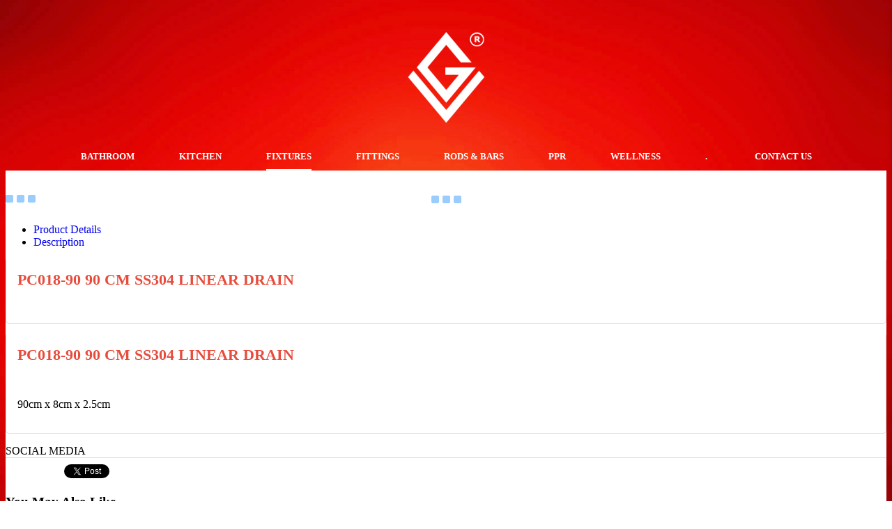

--- FILE ---
content_type: text/html; charset=UTF-8
request_url: https://www.luzonfoundryinc.com/products/fixtures/bathroom-accessories/pc018-ss304-linear-drain-2/
body_size: 4319
content:
<!DOCTYPE HTML>
<html>
<head>
<title>PC018-90 90 CM SS304 LINEAR DRAIN | Luzon Foundry Inc.</title>
<meta name="apple-mobile-web-app-capable" content="no" />
<meta name="apple-mobile-web-app-status-bar-style" content="black" />
<meta name="viewport" content="width=device-width,initial-scale=1,user-scalable=no,maximum-scale=1" />
<meta name="author" content="Luzon Foundry Inc." />
<meta name="robots" content="index, follow" />
<meta name="revisit-after" content="1 days" />
<meta name="rating" content="general" />
<meta http-equiv="distribution" content="global" />
<meta http-equiv="content-language" content="en" />
<meta http-equiv="Content-Style-Type" content="text/css" />
<meta http-equiv="Content-Script-Type" content="text/javascript" />
<meta http-equiv="Content-Type" content="text/html; charset=utf-8" />
<meta http-equiv="X-UA-Compatible" content="IE=edge" />

<link rel="shortcut icon" type="image/x-icon" href="https://www.luzonfoundryinc.com/images/misc/favicon.ico" />
<link rel="stylesheet" type="text/css" href="https://www.luzonfoundryinc.com/plugins/bootstrap/css/bootstrap.min.css" />
<link rel="stylesheet" type="text/css" href="https://www.luzonfoundryinc.com/plugins/font-awesome/css/font-awesome.min.css" />
<link rel="stylesheet" type="text/css" href="https://www.luzonfoundryinc.com/plugins/prettyPhoto/prettyPhoto.css" />
<link rel="stylesheet" type="text/css" href="https://www.luzonfoundryinc.com/plugins/library/library.css" />
<link rel="stylesheet" type="text/css" href="https://www.luzonfoundryinc.com/plugins/camera/css/camera.css" />
<link rel="stylesheet" type="text/css" href="https://www.luzonfoundryinc.com/css/style.css" />
<link rel="stylesheet" type="text/css" href="https://www.luzonfoundryinc.com/css/ecommerce.css" />

<link rel="stylesheet" type="text/css" href="https://www.luzonfoundryinc.com/plugins/wow/css/libs/animate.css"  media="screen" />

<link rel="stylesheet" type="text/css" href="https://www.luzonfoundryinc.com/plugins/owl.carousel/owl-carousel/owl.carousel.css" rel="stylesheet">
<link rel="stylesheet" type="text/css" href="https://www.luzonfoundryinc.com/plugins/owl.carousel/owl-carousel/owl.theme.css" rel="stylesheet">

<script type="text/javascript" src="https://www.luzonfoundryinc.com/plugins/library/html5shiv.js"></script>
<script type="text/javascript" src="https://www.luzonfoundryinc.com/plugins/library/respond.min.js"></script>

<script type="text/javascript" src="https://www.luzonfoundryinc.com/js/modernizr.custom.js"></script>
<script type="text/javascript" src="https://www.luzonfoundryinc.com/js/snap.svg-min.js"></script>

<script>
  (function(i,s,o,g,r,a,m){i["GoogleAnalyticsObject"]=r;i[r]=i[r]function(){
  (i[r].q=i[r].q[]).push(arguments)},i[r].l=1*new Date();a=s.createElement(o),
  m=s.getElementsByTagName(o)[0];a.async=1;a.src=g;m.parentNode.insertBefore(a,m)
  })(window,document,"script","//www.google-analytics.com/analytics.js","ga");

  ga("create", "UA-64681214-1", "auto");
  ga("send", "pageview");

</script></head>
<body>
    
<div id="sideNavigation" class="right">
</div><div id="main">
    <div class="container">
        <div class="row">
            <div class="col-md-12 col-sm-6 col-xs-6">
                <div class="logo-wrapper">
                    <a href="https://www.luzonfoundryinc.com/"><img src="https://www.luzonfoundryinc.com/images/misc/logo.png" /></a>
                </div>
                <div class="search-wrapper">   
                    <div class="searchbar">
                        <form  action="https://www.luzonfoundryinc.com/products/" class="searchForm">
                        <div class="input-group">
                            <input type="text" class="form-control" placeholder="What are you looking for?" name="q">
                            <span class="input-group-btn">
                                <button class="btn btn-primary" type="button">Search</button>
                            </span>
                        </div>
                        </form>
                    </div>
                    <div class="search-icon">
                        <i class="fa fa-search"></i>
                    </div>  
                </div> 
            </div>   
            <div class="col-md-12 col-sm-6 col-xs-6">
                <div class="pull-right">
                    <a href="#" class="sideNavTrigger" id="open-button">
                        <img src="https://www.luzonfoundryinc.com/images/misc/trigger.png" />
                    </a>
                </div>
                <div id="navigation-wrapper">
<ul><li><a href="https://www.luzonfoundryinc.com/products/bathroom/">Bathroom</a><ul class="displayNone"><li><a href="https://www.luzonfoundryinc.com/products/bathroom/basins/">Basins</a></li><li><a href="https://www.luzonfoundryinc.com/products/bathroom/mirrors/">Mirrors</a></li><li><a href="https://www.luzonfoundryinc.com/products/bathroom/-jacuzzi/">Outdoor Jacuzzi</a></li><li><a href="https://www.luzonfoundryinc.com/products/bathroom/shower-enclosures/">Shower Enclosures</a></li><li><a href="https://www.luzonfoundryinc.com/products/bathroom/urinals/">Urinals</a></li><li><a href="https://www.luzonfoundryinc.com/products/bathroom/vanity-cabinets/">Vanity Cabinets</a></li><li><a href="https://www.luzonfoundryinc.com/products/bathroom/water-heaters/">Water Heaters</a></li><li><a href="https://www.luzonfoundryinc.com/products/bathroom/watercloset/">Watercloset</a></li><li><a href="https://www.luzonfoundryinc.com/products/bathroom/jacuzzi-and-tubs/">Whirlpool & Tubs</a></li></ul></li><li><a href="https://www.luzonfoundryinc.com/products/kitchen/">Kitchen</a><ul class="displayNone"><li><a href="https://www.luzonfoundryinc.com/products/kitchen/cooktops/">Cooktops</a></li><li><a href="https://www.luzonfoundryinc.com/products/kitchen/kitchen-accessories/">Kitchen Accessories</a></li><li><a href="https://www.luzonfoundryinc.com/products/kitchen/kitchen-sinks/">Kitchen Sinks</a><ul class="displayNone"><li><a href="https://www.luzonfoundryinc.com/products/kitchen/kitchen-sinks/kitchen-sinks-budget-models/">Economical Series Kitchen Sinks </a></li><li><a href="https://www.luzonfoundryinc.com/products/kitchen/kitchen-sinks/single-bowl-kitchen-sinks/">Premium Kitchen Sinks</a></li></ul></li><li><a href="https://www.luzonfoundryinc.com/products/kitchen/range-hood/">Range Hood</a></li></ul></li><li><a href="https://www.luzonfoundryinc.com/products/fixtures/" class="active">Fixtures</a><ul><li><a href="https://www.luzonfoundryinc.com/products/fixtures/bathroom-accessories/" class="active">Bathroom Accessories</a></li><li><a href="https://www.luzonfoundryinc.com/products/fixtures/-faucets/">Faucets</a></li><li><a href="https://www.luzonfoundryinc.com/products/fixtures/flush-valves/">Flush Valves</a></li><li><a href="https://www.luzonfoundryinc.com/products/fixtures/sensor-taps/">Sensor Taps</a></li><li><a href="https://www.luzonfoundryinc.com/products/fixtures/shower-mixers/">Shower Mixers</a></li></ul></li><li><a href="https://www.luzonfoundryinc.com/products/fittings/">Fittings</a><ul class="displayNone"><li><a href="https://www.luzonfoundryinc.com/products/fittings/accessories/">Accessories</a></li><li><a href="https://www.luzonfoundryinc.com/products/fittings/battery-termnial/">Battery Terminal</a></li><li><a href="https://www.luzonfoundryinc.com/products/fittings/couplings/">Couplings</a></li><li><a href="https://www.luzonfoundryinc.com/products/fittings/fire-protection/">Fire Protection</a></li><li><a href="https://www.luzonfoundryinc.com/products/fittings/valves/">Valves</a></li><li><a href="https://www.luzonfoundryinc.com/products/fittings/water-meters/">Water Meters</a></li></ul></li><li><a href="https://www.luzonfoundryinc.com/products/rods-and-bars/">Rods & Bars</a><ul class="displayNone"><li><a href="https://www.luzonfoundryinc.com/products/rods-and-bars/flat-bars/">Flat Bars</a></li><li><a href="https://www.luzonfoundryinc.com/products/rods-and-bars/hexagon-bars/">Hexagon Bars</a></li><li><a href="https://www.luzonfoundryinc.com/products/rods-and-bars/round-bars/">Round Bars</a></li><li><a href="https://www.luzonfoundryinc.com/products/rods-and-bars/square-bars/">Square Bars</a></li><li><a href="https://www.luzonfoundryinc.com/products/rods-and-bars/stair-nosings/">Stair Nosings</a></li></ul></li><li><a href="https://www.luzonfoundryinc.com/products/ppr/">PPR</a></li><li><a href="https://www.luzonfoundryinc.com/products/wellness/">Wellness</a><ul class="displayNone"><li><a href="https://www.luzonfoundryinc.com/products/wellness/infrared-sauna/">Infrared Sauna</a></li></ul></li><li><a href="https://www.luzonfoundryinc.com/products/z/">.</a></li>
						<li>
							<a href="https://www.luzonfoundryinc.com/contact-us/">
								Contact Us
							</a>
					</li></ul>                </div>
            </div><div class="clearfix"></div>
            
            <div class="col-md-12">
                <div class="responsive-search">
                    <div class="searchbar">
                        <form  action="https://www.luzonfoundryinc.com/products/" class="searchForm">
                        <div class="input-group">
                            <input type="text" class="form-control" placeholder="What are you looking for?" name="q">
                            <span class="input-group-btn">
                                <button class="btn btn-primary" type="submit">Search</button>
                            </span>
                        </div>
                        </form>
                    </div>
                    <div class="search-icon">
                        <i class="fa fa-search"></i>
                    </div> 
                </div>
            </div>
            
        </div>
    </div>
</div><div class="clearfix"></div>        <div class="subpage-wrap">
    <div class="container">
        <div class="row">
            <div class="col-sm-3">
                
            </div>    
        	<div class="col-sm-12">
                <div class="subpage-content">
    			<div id="productDetails" class="row">
	
			<div class="col-md-5">
				<div id="picture">
					<div class="primary text-center"><a href="https://www.luzonfoundryinc.com/images/products/PC018-90.png"><img src="https://www.luzonfoundryinc.com/images/misc/loader.gif" data-src="https://www.luzonfoundryinc.com/images/products/PC018-90.png" class="lazy" /></a></div>
					<div class="otherPhotos"></div>
					<div class="clearfix"></div>
				</div>
			</div>
			
			<div class="col-md-7" style="padding-top:10px;">
				<ul class="nav nav-tabs">
					<li class="active"><a href="#tab1" data-toggle="tab">Product Details</a></li>
					<li><a href="#tab2" data-toggle="tab">Description</a></li>
				</ul>
				<div class="tab-content">
					<div class="tab-pane active" id="tab1">
						<h1>PC018-90 90 CM SS304 LINEAR DRAIN</h1>

					</div>
					<div class="tab-pane" id="tab2">
						<h1>PC018-90 90 CM SS304 LINEAR DRAIN</h1>
						<p>90cm x 8cm x 2.5cm</p>

					</div>
				</div>
				<div class="title">social media</div>
				<div id="socialMedia">
					<iframe src="https://www.facebook.com/plugins/like.php?href=https://www.luzonfoundryinc.com/products/fixtures/bathroom-accessories/pc018-ss304-linear-drain-2/pc018-ss304-linear-drain-2/&amp;send=false&amp;layout=button_count&amp;width=450&amp;show_faces=false&amp;action=like&amp;colorscheme=light&amp;font&amp;height=21" scrolling="no" frameborder="0" style="border:none; overflow:hidden; width:80px; height:21px;" allowTransparency="true"></iframe>
					
					<a href="https://twitter.com/share" class="twitter-share-button">Tweet</a>
					<script>!function(d,s,id){var js,fjs=d.getElementsByTagName(s)[0];if(!d.getElementById(id)){js=d.createElement(s);js.id=id;js.src="//platform.twitter.com/widgets.js";fjs.parentNode.insertBefore(js,fjs);}}(document,"script","twitter-wjs");</script>
				</div>
			</div><div class="clearfix"></div>
			<div class="clearfix marginBottom"></div>
        

				<div class="col-md-12 visible-lg visible-md">
					<div class="panel panel-default">
						<div class="panel-heading">
							<h3 class="panel-title">You May Also Like</h3>
						</div>
						<div class="panel-body">
							<div class="clearfix"></div>
			
						<div class="col-md-3 col-sm-6">
				            <div class="item-wrapper">
				                <a href="https://www.luzonfoundryinc.com/products/fixtures/bathroom-accessories/handshower-holder-n109/"><img src="https://www.luzonfoundryinc.com/images/products/thumb/n109.jpg" /></a>
				                <div class="item-details">
				                    <h2>HANDSHOWER HOLDER ...</h2>
				                </div>
				            </div>
						</div>
					
						<div class="col-md-3 col-sm-6">
				            <div class="item-wrapper">
				                <a href="https://www.luzonfoundryinc.com/products/fixtures/bathroom-accessories/handshower-holder-n111/"><img src="https://www.luzonfoundryinc.com/images/products/thumb/n111 .jpg" /></a>
				                <div class="item-details">
				                    <h2>HANDSHOWER HOLDER ...</h2>
				                </div>
				            </div>
						</div>
					
						<div class="col-md-3 col-sm-6">
				            <div class="item-wrapper">
				                <a href="https://www.luzonfoundryinc.com/products/fixtures/bathroom-accessories/handshower-holder-n112/"><img src="https://www.luzonfoundryinc.com/images/products/thumb/n112.jpg" /></a>
				                <div class="item-details">
				                    <h2>HANDSHOWER HOLDER ...</h2>
				                </div>
				            </div>
						</div>
					
						<div class="col-md-3 col-sm-6">
				            <div class="item-wrapper">
				                <a href="https://www.luzonfoundryinc.com/products/fixtures/bathroom-accessories/p-trap-abs-pd-011-1/"><img src="https://www.luzonfoundryinc.com/images/products/thumb/20170112_171520.jpg" /></a>
				                <div class="item-details">
				                    <h2>PD-011-1 P-TRAP AB...</h2>
				                </div>
				            </div>
						</div>
					
						</div>
					</div>
				</div>
			</div>                </div>
            </div>
        </div>
    </div>
</div><div class="footer-wrapper">
<div class="container">
<div class="row">
<div class="col-sm-3">
<div class="footer-about">
<div class="wrapper-title">
<h1>About Us</h1>
</div>

<p>Luzon Foundry, Inc. is a company that started as a small foundry shop in the early 1940s. Back then, our main product lines were window handles and awnings. As the industry evolved, our company decided to venture into the casting industry. Faucets and valves were added into our product line.</p>
</div>
</div>

<div class="col-sm-3">
<div class="footer-contact">
<div class="wrapper-title">
<h1>Contact</h1>
</div>

<p>8 Hernandez Street,<br />
San Francisco del Monte,<br />
Quezon City, Philippines 1105</p>

<p><strong>Telephone:&nbsp;</strong><br />
+63 (2) 371-6031<br />
+63 (2) 374-2276<br />
&nbsp;</p>

<p><strong>Fax</strong>: &nbsp;+63 (2) 371-6023</p>

<p>&nbsp;</p>
</div>
</div>

<div class="col-sm-3">
<div class="footer-social">
<div class="wrapper-title">
<h1>Follow Us&nbsp;</h1>
</div>

<ul>
	<li><a href="https://www.facebook.com/gv.bathware/" target="_blank"><span class="fa fa-facebook"></span>Facebook</a></li>
	<li><a href="#"><span class="fa fa-twitter"></span>Twitter</a></li>
	<li><a href="https://www.instagram.com/gv.bathware/"><span class="fa fa-instagram"></span>Instagram</a></li>
	<li><a href="#"><span class="fa fa-google"></span>Google</a></li>
	<li><a href="#"><span class="fa fa-tumblr"></span>Tumblr</a></li>
</ul>
</div>
</div>

<div class="col-sm-3">
<div class="footer-logo">
<p><img src="http://luzonfoundryinc.com/file-manager/images/home/logo.png" /></p>

<p>Copyright &copy; 2016 Luzon Foundry, Inc. All Rights Reserved.</p>

<p>&nbsp;</p>
</div>
</div>
</div>
</div>
</div>

<div class="mapContainer"><iframe allowfullscreen="" frameborder="0" id="mapIframe" scrolling="no" src="https://www.google.com/maps/embed?pb=!1m18!1m12!1m3!1d3860.2460961372994!2d121.01959948166!3d14.64196699957664!2m3!1f0!2f0!3f0!3m2!1i1024!2i768!4f13.1!3m3!1m2!1s0x0%3A0x0!2zMTTCsDM4JzMxLjEiTiAxMjHCsDAxJzE1LjAiRQ!5e0!3m2!1sen!2sph!4v1464334405611" style="border:0" width="100%"></iframe></div>

<div id="top">
    <img src="https://www.luzonfoundryinc.com/images/misc/top.png" />
</div>

<script type="text/javascript">
var livesitePath = 'https://www.luzonfoundryinc.com/';
var siteName = 'Luzon Foundry Inc.';
var param = ["products","fixtures","bathroom-accessories","pc018-ss304-linear-drain-2",""];
</script>
<script type="text/javascript" src="https://www.luzonfoundryinc.com/js/jquery-1.11.3.min.js"></script>
<script type="text/javascript" src="https://www.luzonfoundryinc.com/plugins/bootstrap/js/bootstrap.min.js"></script>
<script type="text/javascript" src="https://www.luzonfoundryinc.com/plugins/prettyPhoto/jquery.prettyPhoto.js"></script>
<script type="text/javascript" src="https://www.luzonfoundryinc.com/plugins/camera/scripts/jquery.easing.1.3.js"></script>
<script type="text/javascript" src="https://www.luzonfoundryinc.com/plugins/camera/scripts/jquery.mobile.customized.min.js"></script>
<script type="text/javascript" src="https://www.luzonfoundryinc.com/plugins/camera/scripts/camera.js"></script>
<script type="text/javascript" src="https://www.luzonfoundryinc.com/plugins/lazyLoad/jquery.lazyload.min.js"></script>
<script type="text/javascript" src="https://www.luzonfoundryinc.com/plugins/print-area/jquery.PrintArea.js"></script>

<script type="text/javascript" src="https://www.luzonfoundryinc.com/plugins/library/library.js"></script>
<script type="text/javascript" src="https://www.luzonfoundryinc.com/js/contacts.js"></script>

<script type="text/javascript" src="https://www.luzonfoundryinc.com/js/news.js"></script>

<script type="text/javascript" src="https://www.luzonfoundryinc.com/js/script.js"></script>

<script type="text/javascript" src="https://www.luzonfoundryinc.com/js/ecommerce.production.js"></script>

<script type="text/javascript" src="https://www.luzonfoundryinc.com/plugins/wow/dist/wow.min.js"></script>
<script>
    new WOW().init();
</script>
<script type="text/javascript" src="https://www.luzonfoundryinc.com/js/custom.js"></script>

<script type="text/javascript" src="https://www.luzonfoundryinc.com/js/jquery.nicescroll.min.js"></script>
<script type="text/javascript" src="https://www.luzonfoundryinc.com/plugins/owl.carousel/owl-carousel/owl.carousel.js"></script>

<div style="position: fixed; z-index: 1000; width: 117px; height: 67px; bottom: 15px; left: 15px;"><a href="#" onclick="window.open('https://www.sitelock.com/verify.php?site=luzonfoundryinc.com','SiteLock','width=600,height=600,left=160,top=170');" ><img class="img-responsive" alt="SiteLock" title="SiteLock" src="//shield.sitelock.com/shield/luzonfoundryinc.com" /></a></div>

</body>
</html>

--- FILE ---
content_type: text/css
request_url: https://www.luzonfoundryinc.com/css/style.css
body_size: 2585
content:
@charset "utf-8";

body, html {height:100%;}
body.movable {position:relative;}
body {word-wrap:break-word;background:url(../images/misc/bg-red.jpg) center;background-size:cover;background-attachment:fixed;}
img {max-width:100%;height:auto;}
a {text-decoration:none;outline:none !important;-webkit-transition: all 100ms ease-in-out;-moz-transition: all 100ms ease-in-out;-ms-transition: all 100ms ease-in-out;-o-transition: all 100ms ease-in-out;transition: all 100ms ease-in-out;}

#top {padding:5px 3px;position:fixed;bottom:30px;right:30px;display:none;cursor:pointer;z-index:10;}
#top img {height:40px;width:40px;opacity:.5;}
#top img:hover {opacity:1;}

#main {background:url(../images/misc/bg-red.jpg) center;background-size:cover;background-attachment:fixed;}
.logo-wrapper {text-align:center;padding:1em 0 0 0;}
.logo-wrapper img {width:175px;}

.camera_bar .camera_bar_cont {
    background-color: transparent !important;
}

.search-wrapper {position:absolute;top:0;right:0;width:100%;}
.responsive-search {display:none;}

/*.social-wrapper {background:url(../images/misc/bg-red.jpg) center;background-size:cover;background-attachment:fixed;padding:7px 0;}
.social-list {padding:7px 0 0 0;}
.social-list ul {margin:0;padding:0;}
.social-list ul li {list-style:none;display:inline-block;margin:0 4px;}
.social-list ul li a {color:#fff;font-size:18px;}
.social-list ul li a:hover {color:#e74c3c;}
*/
.searchbar {width:35%;float:right;padding:10px 0;display:none;}
.search-icon {text-align:right;}
.search-icon i {color:#fff;margin:15px 10px;}
.search-icon:hover {cursor:pointer;}
.searchbar input {padding:5px 15px;height:25px;border:none;font-size:12px;}
.searchbar button {padding:2px 15px 5px 15px;height:25px;background:#e74c3c;border:none;font-size:12px;}

#navigation-wrapper {width: 100%;text-align:center;}
	#navigation-wrapper > ul {margin:0;padding:0;}
	#navigation-wrapper > ul > li {list-style:none;text-align:center;display:inline-block;vertical-align:middle; position:relative;padding:0 2em;}
	#navigation-wrapper > ul > li > a {display:block;text-decoration:none;padding:16px 0 10px 0;color:#fff;font:700 13px 'Lato';text-transform:uppercase;border-bottom:solid 2px transparent;}
	#navigation-wrapper > ul > li:hover > a, #navigation-wrapper > ul > li > a.active {border-bottom:solid 2px #fff;}

	#navigation-wrapper ul ul {display:none;padding:0;position:absolute;background:url(../images/misc/bg-red.jpg) center;background-size:cover;background-attachment:fixed;z-index:9;}
	#navigation-wrapper ul ul li {list-style:none;text-align:left;float:left;position:relative;border:0;width:15em;}
	#navigation-wrapper ul ul li a {text-decoration:none;padding:10px 13px;color:#fff;font:700 13px 'Lato';display:block;text-transform:capitalize;}
	#navigation-wrapper ul ul li:hover a {color:#fff;}
	#navigation-wrapper ul ul li:hover {background:#000;}
	
	#navigation-wrapper ul ul ul {position:absolute;left:15em;top:0;}
	
/*dear programmer pakicopya nalang itong side navigation sa library.css*/
#sideNavigation {-webkit-box-shadow:3px 0 10px 0 rgba(0,0,0,.3);box-shadow: 3px 0 10px 0 rgba(0,0,0,.3);position:fixed; left:-220px; z-index:500; background:url(../images/misc/bg-red.jpg) center;background-size:cover;background-attachment:fixed; height:100%; width:220px; overflow:auto;}
	#sideNavigation.right {left:auto; right:-220px;}
	#sideNavigation ul {margin:0; padding:0; background:url(../images/misc/bg-red.jpg) center;background-size:cover;background-attachment:fixed;}
	#sideNavigation li {list-style:none; position:relative;}
	#sideNavigation a {display:block;padding:1em 2em 1em 1em;color:#fff;font:700 13px 'Lato';text-transform:uppercase;text-decoration:none;}
	#sideNavigation li:first-child a {border-top:0;}
	#sideNavigation li:last-child a {border-bottom:0;}
	#sideNavigation a:hover, #sideNavigation a.active {background:#111;color:#fff;}
	#sideNavigation ul ul {display:none;}
	#sideNavigation li span {position:absolute; right:0; top:1.3em;width:30px;}
	.sideNavTrigger {width:30px;display:none;padding-top:1em;}
	.sideNavTrigger:hover, .sideNavTrigger:focus {color:#001367;}
	.sideNavTrigger span {padding:1em;}
	body.movable {position:relative;}
	body.moved {left:220px;}
	body.moved.right {left:auto; right:220px;}
	#sideNavigation.right.moved {left:auto; right:0;top:0;}
	#sideNavigation.moved {left:0;}
	#sideNavigation .logo a {padding:.5em; border:none;}

.camera_caption {
	width: 600px;
	height: 100%;
	margin: auto;
	position: absolute;
	top: 0; left: 0; bottom: 0; right: 0;
	
}

.camera_caption > div {
	position: relative;
	top: 40%;
	text-align: center;
	background: rgba(0,0,0,0.25);
	color:#fff;font:700 35px 'Lato';margin:0;padding:10px 0;text-transform:uppercase;
}

#type-wrapper {padding:3em 0;background:#fff;}
.type-content img {border:solid 1px #ccc;margin-bottom:2em;}
.type-content h1 {color:#111;font:700 16px 'Lato';margin:0;padding:1em 0;text-transform:uppercase;border-top:dotted 1px #ccc;}
.type-content p {color:#777;font:400 13px 'Lato';margin:0 0 2em 0;padding:10px 0;}
.type-content:hover > img {border-color:#c0c0c0;}

.wrapper-title h1 {color:#e74c3c;font:700 22px 'Lato';margin:0;padding:0 0 .5em 0;text-transform:uppercase;}

.events-slider {background:#fff;padding:3em 0 5em 0;}
	.event-thumbnail {position:relative;margin:0 2px;}
	.event-thumbnail img {width:100%;border:solid 1px #ccc;}
		.event-caption {transition: all .2s ease-in-out;position:absolute;bottom:0;width:100%;top:0;left:0;right:0;text-align:center;}
		.event-caption a {opacity:0;padding:0 5px;position:absolute;top: 50%;left: 50%;-moz-transform: translate(-50%, -50%);-ms-transform: translate(-50%, -50%);-o-transform: translate(-50%, -50%);-webkit-transform: translate(-50%, -50%);transform: translate(-50%, -50%);width: 100%;text-align: center;text-decoration:none;}
		.event-caption h1 {color:#fff;font:700 12px 'Lato';margin:0;padding:0;text-transform:uppercase;}
		.event-caption p {color:#fff;font:400 10px 'Lato';margin:0;padding:0;}
		.event-caption:hover {background:rgba(0,0,0,.3);}
		.event-caption:hover > a {opacity:1;}

.more-btn {margin-top:2em;text-align:center;}

.footer-wrapper {padding:3em 0;}
.footer-wrapper h1 {color:#fff !important;}
.footer-contact p {color:#fff;font:400 15px 'Lato';margin:0 0 1em 0;padding:0;}

.footer-logo {text-align:center;}
.footer-logo img {margin-bottom:1em;width:auto;}
#mapIframe {/*margin-bottom:1em;*/height:350px;}
.footer-logo p {color:#fff;font:400 12px 'Lato';margin:10px 0 0 0;padding:0;}

.footer-about p {color:#fff;font:400 15px 'Lato';margin:0;padding:0;}

.footer-social ul {margin:0;padding:0;}
.footer-social ul li {list-style:none;margin:5px 0;}
.footer-social ul li span {width:30px;font-size:18px;color:#fff;}
.footer-social ul li a {color:#fff;}

.txtbox {margin-bottom:7px;width:100%;}
.form-control {border-radius:0;}
.form-group {margin-bottom:5px;}
.form-1 input, .form-2 input, .form-2 textarea {border:none;}
.form-1 label, .form-2 label {color:#fff;font:400 12px 'Lato';text-transform:uppercase;}

.form-2 {padding-top:4em;}
.form-2 button {margin-top:10px;margin-right:5px;}
.input-sm {height:28px;font-size:12px;}
textarea {resize: none;}
textarea.form-control {height: 100px;font-size:15px;}
.subpage-wrap {background:#fff;padding:2em 0 3em 0;}
.sub-banner {background:#fff;padding:2em 0;}

.subpage-wrap h1 {color:#e74c3c;font:700 22px 'Lato';margin:0;padding:0 0 1.5em 0;text-transform:uppercase;}

.sidenav ul {margin:0;padding:0;}
.sidenav ul li ul {padding-left:15px;}
.sidenav li {list-style:none;padding:2px 0;}
.sidenav li.text-muted {list-style:none;display:block;padding:7px 12px;font:normal 15px 'Lato';text-decoration:none;border-left:solid 3px #fff;}
.sidenav a:not(.captcha) {display:block;padding:7px 12px;font:normal 15px 'Lato';text-decoration:none;border-left:solid 3px #fff;color:#111;}
.sidenav a:hover:not(.captcha), .sidenav a.active {border-left:solid 3px #111;font-weight:bold;}

.item-wrapper {border:solid 1px #999;margin-bottom:2em;}
.item-wrapper img {width:100%;}
.item-details {padding:1em;background:#f5f5f5;text-align:center;}
.item-details h2 {font:700 16px 'Lato';margin:0;padding:0 0 10px 0;color:#e74c3c;text-transform:uppercase;border-bottom:dotted 1px #999;}
.item-details p.desc {color:#111;font:400 12px 'Lato';padding:5px 0 0 0;margin:0;}
.item-details p.price {color:#111 !important;font:700 16px 'Lato' !important;padding:5px 0 0 0 !important;margin:0 !important;text-align: center !important;}
.item-details p.rating {font-size:20px;margin:0 2px;color:#ffcc00;}


.navbar-collapse.collapse { padding-top: 50px !important; }
.btn-default { color:#111; }

.modal-dialog { z-index: 9999; }

@media only screen and (max-width:1366px) {
	
}

@media only screen and (max-width:1280px) {
	
}

@media only screen and (max-width:1200px) {
	
}

@media only screen and (max-width:1024px) {
	#navigation-wrapper {display:none;}
	.sideNavTrigger {display:block;}
	.popover {display:none !important;}
	.camera_caption > div {font:700 25px 'Lato';}
	.camera_caption {width: 500px;}
	.searchbar {width:50%;}
	.responsive-search {display:block;}
	.search-wrapper {display:none;}
	.logo-wrapper {text-align:left;}

	#camera_wrap_1 img{margin: 0 !important}
	#camera_wrap_1 {height:20vh !important;}
	#camera_wrap_1 img{height:20vh !important;}
	#camera_wrap_1 img{width:100vw !important;}

	#camera_wrap_2 img{margin: 0 !important}
	#camera_wrap_2 {height:20vh !important;}
	#camera_wrap_2 img{height:20vh !important;}
	#camera_wrap_2 img{width:90vw !important;}
}

@media only screen and (max-width:767px) {
	.footer-wrapper, #type-wrapper,.events-slider {text-align:center;}
	.type-content {margin-bottom:2em;}
	.footer-logo, .footer-social {margin-top:2em;text-align:center;}
	.camera_caption > div {display:none;}
	.sidenav {margin-bottom:2em;}
	.searchbar {width:100%;}
	.social-list ul {text-align:center;}
	.form-2 {padding-top:0;}
	.footer-about {margin-bottom:2em;}
	.item-wrapper img {width:auto;}
}

@media only screen and (max-width:640px) {
	.toolbar, .text-right {
		text-align: center !important;
	}
	.toolbar .pull-right {
		float: none !important;
	}
}

@media only screen and (max-width:480px) {
	
}

@media only screen and (max-width:320px) {
	
}

@media only screen and (max-width:240px) {
	
}

--- FILE ---
content_type: text/css
request_url: https://www.luzonfoundryinc.com/css/ecommerce.css
body_size: 2129
content:
/* products */
#products {}
	#products h1.title {font-size:24px; padding:.5em .5em .35em; margin-top:0;}
	#products-grid {padding:0;}
	#products-grid li {list-style:none; cursor:pointer;}
	#products-grid li .prod-wrapper { -webkit-box-sizing:border-box; -moz-box-sizing:border-box; box-sizing:border-box;text-align: left; padding: 10px 10px 25px; margin: 16px 0px;}
	/*#products-grid li:hover {-webkit-box-shadow:0 0 20px 5px #e9e9e9; box-shadow:0 0 20px 5px #e9e9e9;}*/
	/*#products-grid li:nth-child(3n+3) {border:none;}*/
	#products-grid li .product-name {margin-bottom:1em; text-align:center;font: 600 15px "Raleway";color: #000;text-transform: uppercase;margin: 0px;padding: 0px;}
	#products-grid li .product-name a {700 18px "Open Sans"; text-align:center; color:#5f5e5e; font-weight:bold;}
	#products-grid li .product-name a:hover {color:#ff0000;}	
	#products-grid li .thumb {text-align:center; height:200px; max-width:200px; margin:auto; margin-bottom:1em;}
	#products-grid li .thumb a {display:block; height:200px;}
	#products-grid li .description {text-align:center; margin-bottom:1em;}
	#products-grid li .price, #products li .discounted {font: 700 20px "Raleway";color: #222;padding: 0px;margin-bottom: 20px;}
	#products-grid li .off, #products li .new {position:absolute; top:1.3em; width:75px; height:25px; color:#fff; font-size:83.3%; padding:0 .2em; z-index:10;}
	#products-grid li .off {left:1.3em; background:url(../images/misc/off.png) no-repeat top left;}
	#products-grid li .new {right:0; background:url(../images/misc/new.png) no-repeat top left; text-indent:-99999em;}
	/*#products-grid li:hover {-webkit-box-shadow:0 0 20px 5px #e9e9e9; box-shadow:0 0 20px 5px #e9e9e9;}*/
	
	#productDetails div {overflow:inherit;}
	#productDetails #picture {padding-top:0em;}
	#productDetails .price, #productDetails .discounted {font-size:150.0%; color:#fd6b00; display:block; text-align:left;}
	#productDetails .title {border-bottom:1px solid #E0E0E0; text-transform:uppercase; clear:both; margin-top:1em;}
	#productDetails .additionalField {height:35px;}
	#productDetails .primary {background:url(../images/misc/loader.gif) no-repeat center center; position:relative;}
	
	.additionalField {position:relative;}
	.additionalField ul {padding:0;}
	.additionalField li {float:left; list-style:none;}
	.additionalField label {margin:0 .5em .5em 0; height:30px; padding:0;}
	.additionalField label div {position:inherit; width:inherit; height:inherit; -webkit-border-radius:0; border-radius:0; display:table-cell; vertical-align:middle;}
	.additionalField label div.checked {background:#333; color:#fff; border:3px solid #333;}
	.additionalField label div.checked img {outline:1px solid #fff;}
	.additionalField label input[type=radio] {position:absolute;}
	.additionalField label img {display:block;}
	
	.additionalPhotos {}
	.additionalPhotos ul {padding-left:1em; margin-top:.5em;}
	.additionalPhotos li {list-style:none; margin-top:.1em; float:left; width:25%; text-align:center; padding-right:10px; -webkit-box-sizing:border-box; -moz-box-sizing:border-box; box-sizing:border-box; margin-bottom:.8em;}
	.additionalPhotos li img {cursor:pointer; outline:1px solid #C5C5C5; border:1px solid #fff; background:#c5c5c5;}
	
	.mjZoomer {background:#fff; border:1px solid #333; position:absolute; background-repeat:no-repeat; cursor:pointer;}
	
	#reviews {margin-bottom:1em;}
	#reviews ul, .ratingGraph ul {padding:0; margin:0;}
	#reviews li {list-style:none; border-bottom:1px solid #E0E0E0; margin-bottom:1em; padding-bottom:1em;}
	.ratingGraph {position:absolute; background:#F9F9F9; padding:.5em; border:1px solid #E0E0E0; z-index:100; width:200px; -webkit-border-radius:5px; border-radius:5px; margin-top:1.8em; display:none;}
	.ratingGraph li {list-style:none; height:17px; margin-bottom:.5em; position:relative; background:rgba(165, 186, 203, .5); -webkit-border-radius:3px; border-radius:3px;}
	.ratingGraph li .bg {background:url(../images/misc/poll.jpg) #6D87A2 repeat-x; height:17px; position:absolute; -webkit-border-radius:3px; border-radius:3px; border-right:1px solid #8ba0b2; border-left:1px solid #8ba0b2;}
	.ratingGraph li .label {position:absolute; z-index:50px; text-align:center; width:100%; text-shadow:1px 1px 1px #fff; font-size:11px; top:.2em; color:#333;}
	
	.tab-pane {border:1px solid #ddd; border-top:none; padding:1em; margin-bottom:1em; border-radius:0 0 5px 5px;}
	
	.toolbar {margin-bottom:2em; padding-top:.3em;}
	.toolbar hr {margin:.8em 0 1em;}
	.show-ddown {margin-bottom:1em;}

#currency {padding:.7em .5em;}
	#currency select {padding:.2em !important; font-size:83.3%; max-width:150px;}

.quickTotal {font-size:24px;}

#miniCart {position:relative;}
#miniCart a {color:inherit; font-weight: bold}
#miniCart a:hover {text-decoration:none;}
#miniCart .miniCart {position:absolute; top:4.3em; z-index:100; right:-1em; background:#fff; border:1px solid #ddd; padding:.5em; -webkit-border-radius:5px; border-radius:5px; display:none; width:540px;}
#miniCart table {margin:0;}
#miniCart .img {width:20%; float:left;}
#miniCart .details {width:75%; float:right;}

#shoppingCart, #wishlist, .myOrders {}
#shoppingCart .img, #wishlist .img, .myOrders .img {width:15%; float:left;}
#shoppingCart .details, #wishlist .details, .myOrders .details {width:80%; float:right;}
#shoppingCart .submitButton, #wishlist .submitButton {float:left;}
#shoppingCart td, #wishlist td, .myOrders td {vertical-align:middle;}
#shoppingCart .digits, #wishlist .digits {max-width:100px; display:inline-block;}
#shoppingCart table, #wishlist table, .myOrders table {width:100%;}
#shoppingCart .table table td:first-child, #wishlist .table table td:first-child, .myOrders table td:first-child {width:20%;}
#shoppingCart .couponForm input[type=text], #shoppingCart .couponForm .alert {margin-bottom:.9em;}
#shoppingCart .couponForm .alert {padding:.75em;}

#notificationMessage {position:fixed; bottom:.5em; right:1em;}
#notificationMessage > div {background:rgba(0, 0, 0, .8); color:#fff; margin-bottom:.5em; width:300px; text-align:center; padding:1em; -webkit-border-radius:5px; border-radius:5px; cursor:pointer;}

#processForm {position:fixed; z-index:999; background:rgba(255, 255, 255, .8); top:0; left:0; width:100%; height:100%;}
#processForm .message {font-size:24px; padding:1em; border:.5em solid #e3e3e3; background:#fff; width:50%; text-align:center; position:absolute; -webkit-border-radius:5px; border-radius:5px;}
#processForm .message > div {margin:0 auto 0; width:97%;}

#modeOfPayment > li > p {display:none;}
#modeOfPayment > li > h4 {margin:0;}

.summary {margin:0;}

.productSearch {text-align:left; border:1px solid #ddd; background:#fff; padding:.5em; position:absolute; z-index:1000; -webkit-box-sizing:border-box; -moz-box-sizing:border-box; box-sizing:border-box;}
.productSearch img {display:block; margin:auto;}
.productSearch ul {padding:0; margin:0;}
.productSearch li {list-style:none;}
.productSearch li:hover a {background:#f3f3f3; text-decoration:none;}
.productSearch li a {display:block; padding:.3em; font-size:12px;}

#invoice .table table td {border:none;}

#suggestions {padding:0;}
#suggestions li {list-style:none;}
#suggestions li a {color:#333;}
#suggestions li a:hover {text-decoration:none;}
#suggestions li:last-child .thumbnail, #suggestions.recent li p {margin:0;}

#socialMedia {margin-top:.5em;}

#welcomeTxt {text-align: right;font: 600 15px "Open Sans" !important;color: #00557F;}